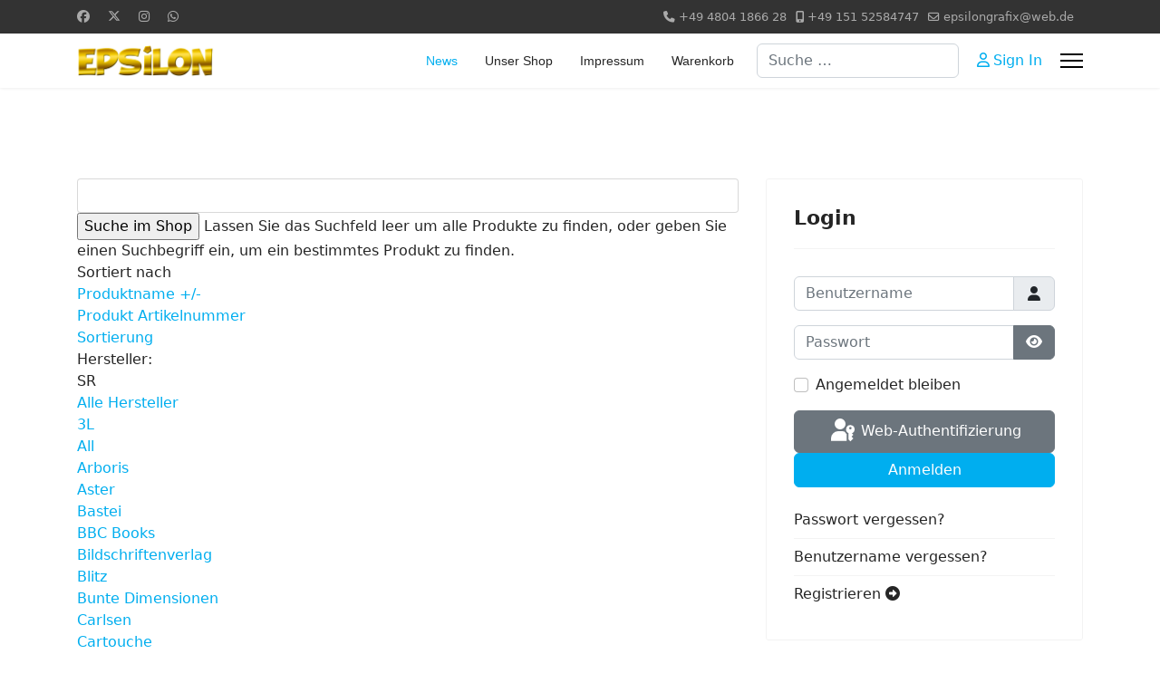

--- FILE ---
content_type: text/html; charset=utf-8
request_url: https://www.epsilongrafix.de/component/virtuemart/?keyword=&Itemid=106&virtuemart_manufacturer_id=2&orderby=product_name
body_size: 13951
content:

<!doctype html>
<html lang="de-de" dir="ltr">
	<head>
		
		<meta name="viewport" content="width=device-width, initial-scale=1, shrink-to-fit=no">
		<meta charset="utf-8">
	<meta name="description" content=". Weiterlesen">
	<meta name="generator" content="Joomla! - Open Source Content Management">
	<title>News SR</title>
	<link href="https://www.epsilongrafix.de/index.php/component/virtuemart/manufacturer/sr?Itemid=101" rel="canonical">
	<link href="/images/favicon/favicon-16x16.png" rel="icon" type="image/vnd.microsoft.icon">
	<link href="https://www.epsilongrafix.de/index.php/component/finder/search?format=opensearch&amp;Itemid=101" rel="search" title="OpenSearch Epsilongrafix" type="application/opensearchdescription+xml">
<link href="/media/vendor/chosen/css/chosen.css?1.8.7" rel="stylesheet">
	<link href="/media/vendor/awesomplete/css/awesomplete.css?1.1.7" rel="stylesheet">
	<link href="/media/plg_system_webauthn/css/button.min.css?853772" rel="stylesheet">
	<link href="/media/vendor/joomla-custom-elements/css/joomla-alert.min.css?0.4.1" rel="stylesheet">
	<link href="/components/com_virtuemart/assets/css/vm-ltr-common.css?vmver=d8bebcd7" rel="stylesheet">
	<link href="/components/com_virtuemart/assets/css/vm-ltr-site.css?vmver=d8bebcd7" rel="stylesheet">
	<link href="/components/com_virtuemart/assets/css/vm-ltr-reviews.css?vmver=d8bebcd7" rel="stylesheet">
	<link href="/components/com_virtuemart/assets/css/jquery.fancybox-1.3.4.css?vmver=d8bebcd7" rel="stylesheet">
	<link href="/templates/shaper_helixultimate/css/bootstrap.min.css" rel="stylesheet">
	<link href="/plugins/system/helixultimate/assets/css/system-j4.min.css" rel="stylesheet">
	<link href="/media/system/css/joomla-fontawesome.min.css?853772" rel="stylesheet">
	<link href="/templates/shaper_helixultimate/css/template.css" rel="stylesheet">
	<link href="/templates/shaper_helixultimate/css/presets/preset5.css" rel="stylesheet">
	<style>.sp-megamenu-parent > li > a, .sp-megamenu-parent > li > span, .sp-megamenu-parent .sp-dropdown li.sp-menu-item > a{font-family: 'Arial', sans-serif;text-decoration: none;}
</style>
	<style>.menu.nav-pills > li > a, .menu.nav-pills > li > span, .menu.nav-pills .sp-dropdown li.sp-menu-item > a{font-family: 'Arial', sans-serif;text-decoration: none;}
</style>
	<style>.logo-image {height:36px;}.logo-image-phone {height:36px;}</style>
	<style>@media(max-width: 992px) {.logo-image {height: 36px;}.logo-image-phone {height: 36px;}}</style>
	<style>@media(max-width: 576px) {.logo-image {height: 36px;}.logo-image-phone {height: 36px;}}</style>
<script src="/media/vendor/jquery/js/jquery.min.js?3.7.1"></script>
	<script src="/media/legacy/js/jquery-noconflict.min.js?504da4"></script>
	<script src="/media/vendor/chosen/js/chosen.jquery.min.js?1.8.7"></script>
	<script src="/media/legacy/js/joomla-chosen.min.js?853772"></script>
	<script type="application/json" class="joomla-script-options new">{"data":{"breakpoints":{"tablet":991,"mobile":480},"header":{"stickyOffset":"100"}},"joomla.jtext":{"MOD_FINDER_SEARCH_VALUE":"Suche &hellip;","COM_FINDER_SEARCH_FORM_LIST_LABEL":"Search Results","JLIB_JS_AJAX_ERROR_OTHER":"Beim Abrufen von JSON-Daten wurde ein HTTP-Statuscode %s zurückgegeben.","JLIB_JS_AJAX_ERROR_PARSE":"Ein Parsing-Fehler trat bei der Verarbeitung der folgenden JSON-Daten auf:<br \/><code style='color:inherit;white-space:pre-wrap;padding:0;margin:0;border:0;background:inherit;'>%s<\/code>","PLG_SYSTEM_WEBAUTHN_ERR_CANNOT_FIND_USERNAME":"Das Feld für den Benutzernamen wurde im Login-Modul nicht gefunden. Die passwortlose Authentifizierung funktioniert auf dieser Website nicht, bitte ein anderes Login-Modul verwenden.","PLG_SYSTEM_WEBAUTHN_ERR_EMPTY_USERNAME":"Bitte nur den Benutzernamen (aber NICHT das Passwort) eingeben, bevor die Anmeldeschaltfläche für die Web-Authentifizierung ausgewählt wird.","PLG_SYSTEM_WEBAUTHN_ERR_INVALID_USERNAME":"Der angegebene Benutzername entspricht nicht einem Benutzerkonto, das eine passwortlose Anmeldung auf dieser Website ermöglicht hat.","JSHOWPASSWORD":"Passwort anzeigen","JHIDEPASSWORD":"Passwort ausblenden","ERROR":"Fehler","MESSAGE":"Nachricht","NOTICE":"Hinweis","WARNING":"Warnung","JCLOSE":"Schließen","JOK":"OK","JOPEN":"Öffnen"},"finder-search":{"url":"\/index.php\/component\/finder\/?task=suggestions.suggest&format=json&tmpl=component&Itemid=101"},"system.paths":{"root":"","rootFull":"https:\/\/www.epsilongrafix.de\/","base":"","baseFull":"https:\/\/www.epsilongrafix.de\/"},"csrf.token":"48b8bab89a99873e470a0e66bf74b75e","system.keepalive":{"interval":840000,"uri":"\/index.php\/component\/ajax\/?format=json"}}</script>
	<script src="/media/system/js/core.min.js?a3d8f8"></script>
	<script src="/media/vendor/bootstrap/js/alert.min.js?5.3.8" type="module"></script>
	<script src="/media/vendor/bootstrap/js/button.min.js?5.3.8" type="module"></script>
	<script src="/media/vendor/bootstrap/js/carousel.min.js?5.3.8" type="module"></script>
	<script src="/media/vendor/bootstrap/js/collapse.min.js?5.3.8" type="module"></script>
	<script src="/media/vendor/bootstrap/js/dropdown.min.js?5.3.8" type="module"></script>
	<script src="/media/vendor/bootstrap/js/modal.min.js?5.3.8" type="module"></script>
	<script src="/media/vendor/bootstrap/js/offcanvas.min.js?5.3.8" type="module"></script>
	<script src="/media/vendor/bootstrap/js/popover.min.js?5.3.8" type="module"></script>
	<script src="/media/vendor/bootstrap/js/scrollspy.min.js?5.3.8" type="module"></script>
	<script src="/media/vendor/bootstrap/js/tab.min.js?5.3.8" type="module"></script>
	<script src="/media/vendor/bootstrap/js/toast.min.js?5.3.8" type="module"></script>
	<script src="/media/system/js/showon.min.js?e51227" type="module"></script>
	<script src="/media/vendor/awesomplete/js/awesomplete.min.js?1.1.7" defer></script>
	<script src="/media/com_finder/js/finder.min.js?755761" type="module"></script>
	<script src="/media/mod_menu/js/menu.min.js?853772" type="module"></script>
	<script src="/media/system/js/keepalive.min.js?08e025" type="module"></script>
	<script src="/media/system/js/fields/passwordview.min.js?61f142" defer></script>
	<script src="/media/system/js/messages.min.js?9a4811" type="module"></script>
	<script src="/media/plg_system_webauthn/js/login.min.js?853772" defer></script>
	<script src="/components/com_virtuemart/assets/js/jquery-ui.min.js?vmver=1.13.2"></script>
	<script src="/components/com_virtuemart/assets/js/jquery.ui.autocomplete.html.js"></script>
	<script src="/components/com_virtuemart/assets/js/jquery.noconflict.js" async></script>
	<script src="/components/com_virtuemart/assets/js/vmsite.js?vmver=d8bebcd7"></script>
	<script src="/components/com_virtuemart/assets/js/vmprices.js?vmver=d8bebcd7"></script>
	<script src="/components/com_virtuemart/assets/js/fancybox/jquery.fancybox-1.3.4.2.pack.js?vmver=1.3.4.2"></script>
	<script src="/components/com_virtuemart/assets/js/dynupdate.js?vmver=d8bebcd7"></script>
	<script src="/templates/shaper_helixultimate/js/main.js"></script>
	<script src="/modules/mod_virtuemart_cart/assets/js/update_cart.js?vmver=d8bebcd7"></script>
	<script>
		jQuery(document).ready(function (){
			jQuery('.advancedSelect').jchosen({"disable_search_threshold":10,"search_contains":true,"allow_single_deselect":true,"placeholder_text_multiple":"Werte eingeben oder ausw\u00e4hlen","placeholder_text_single":"Wert ausw\u00e4hlen","no_results_text":"Keine passenden Ergebnisse gefunden."});
		});
	</script>
	<script>//<![CDATA[ 
if (typeof Virtuemart === "undefined"){
	var Virtuemart = {};}
var vmSiteurl = 'https://www.epsilongrafix.de/' ;
Virtuemart.vmSiteurl = vmSiteurl;
var vmLang = '&lang=de';
Virtuemart.vmLang = vmLang; 
var vmLangTag = 'de';
Virtuemart.vmLangTag = vmLangTag;
var Itemid = '&Itemid=106';
Virtuemart.addtocart_popup = "1" ; 
var vmCartError = Virtuemart.vmCartError = "Beim Aktualisieren Ihres Warenkorbes ist ein Fehler aufgetreten.";
var usefancy = true; //]]>
</script>
	<script>template="shaper_helixultimate";</script>
			</head>
	<body class="site helix-ultimate hu com_virtuemart com-virtuemart view- layout-default task-none itemid-106 de-de ltr sticky-header layout-fluid offcanvas-init offcanvs-position-right">

		
		
		<div class="body-wrapper">
			<div class="body-innerwrapper">
				
	<div class="sticky-header-placeholder"></div>
<div id="sp-top-bar">
	<div class="container">
		<div class="container-inner">
			<div class="row">
				<div id="sp-top1" class="col-lg-6">
					<div class="sp-column text-center text-lg-start">
													<ul class="social-icons"><li class="social-icon-facebook"><a target="_blank" rel="noopener noreferrer" href="https://www.facebook.com/epsilongrafix?locale=de_DE" aria-label="Facebook"><span class="fab fa-facebook" aria-hidden="true"></span></a></li><li class="social-icon-twitter"><a target="_blank" rel="noopener noreferrer" href="https://twitter.com/EPSiLON_Verlag" aria-label="Twitter"><svg xmlns="http://www.w3.org/2000/svg" viewBox="0 0 512 512" fill="currentColor" style="width: 13.56px;position: relative;top: -1.5px;"><path d="M389.2 48h70.6L305.6 224.2 487 464H345L233.7 318.6 106.5 464H35.8L200.7 275.5 26.8 48H172.4L272.9 180.9 389.2 48zM364.4 421.8h39.1L151.1 88h-42L364.4 421.8z"/></svg></a></li><li class="social-icon-instagram"><a target="_blank" rel="noopener noreferrer" href="https://www.instagram.com/mehrjungmann/" aria-label="Instagram"><span class="fab fa-instagram" aria-hidden="true"></span></a></li><li class="social-icon-whatsapp"><a target="_blank" rel="noopener noreferrer" href="https://wa.me/+49 1515 2584747?text=Hi" aria-label="Whatsapp"><span class="fab fa-whatsapp" aria-hidden="true"></span></a></li></ul>						
												
					</div>
				</div>

				<div id="sp-top2" class="col-lg-6">
					<div class="sp-column text-center text-lg-end">
						
													<ul class="sp-contact-info"><li class="sp-contact-phone"><span class="fas fa-phone" aria-hidden="true"></span> <a href="tel:+494804186628">+49 4804 1866 28</a></li><li class="sp-contact-mobile"><span class="fas fa-mobile-alt" aria-hidden="true"></span> <a href="tel:+4915152584747">+49 151 52584747</a></li><li class="sp-contact-email"><span class="far fa-envelope" aria-hidden="true"></span> <a href="mailto:epsilongrafix@web.de">epsilongrafix@web.de</a></li></ul>												
					</div>
				</div>
			</div>
		</div>
	</div>
</div>

<header id="sp-header">
	<div class="container">
		<div class="container-inner">
			<div class="row">
				<!-- Logo -->
				<div id="sp-logo" class="col-auto">
					<div class="sp-column">
						<div class="logo"><a href="/">
				<img class='logo-image  d-none d-lg-inline-block'
					srcset='https://www.epsilongrafix.de/images/epsilongold.jpg 1x'
					src='https://www.epsilongrafix.de/images/epsilongold.jpg'
					height='36'
					alt='Epsilongrafix'
				/>
				<img class="logo-image-phone d-inline-block d-lg-none" src="https://www.epsilongrafix.de/images/epsilongold.jpg" alt="Epsilongrafix" /></a></div>						
					</div>
				</div>

				<!-- Menu -->
				<div id="sp-menu" class="col-auto flex-auto">
					<div class="sp-column d-flex justify-content-end align-items-center">
						<nav class="sp-megamenu-wrapper d-flex" role="navigation" aria-label="navigation"><ul class="sp-megamenu-parent menu-animation-fade-up d-none d-lg-block"><li class="sp-menu-item current-item active"><a aria-current="page"  href="/index.php"  >News</a></li><li class="sp-menu-item"><a   href="/index.php/unser-shop"  >Unser Shop</a></li><li class="sp-menu-item"><a   href="/index.php/impressum"  >Impressum</a></li><li class="sp-menu-item"><a   href="/index.php/warenkorb"  >Warenkorb</a></li></ul></nav>						

						<!-- Related Modules -->
						<div class="d-none d-lg-flex header-modules align-items-center">
															<div class="sp-module "><div class="sp-module-content">
<form class="mod-finder js-finder-searchform form-search" action="/index.php/component/finder/search?Itemid=101" method="get" role="search">
    <label for="mod-finder-searchword-header" class="visually-hidden finder">Suchen</label><input type="text" name="q" id="mod-finder-searchword-header" class="js-finder-search-query form-control" value="" placeholder="Suche &hellip;">
            <input type="hidden" name="Itemid" value="101"></form>
</div></div>							
															<div class="sp-module">
<a class="sp-sign-in" href="/index.php/component/users/login?Itemid=101" ><span class="far fa-user me-1" aria-hidden="true"></span><span class="signin-text d-none d-lg-inline-block">Sign In</span></a>
</div>													</div>

						<!-- if offcanvas position right -->
													<a id="offcanvas-toggler"  aria-label="Menu" title="Menu"  class="mega_offcanvas offcanvas-toggler-secondary offcanvas-toggler-right d-flex align-items-center" href="#">
							<div class="burger-icon"><span></span><span></span><span></span></div>
							</a>
											</div>
				</div>
			</div>
		</div>
	</div>
</header>
				<main id="sp-main">
					
<section id="sp-section-1" >

				
	
<div class="row">
	<div id="sp-title" class="col-lg-12 "><div class="sp-column "></div></div></div>
				
	</section>

<section id="sp-main-body" >

										<div class="container">
					<div class="container-inner">
						
	
<div class="row">
	
<div id="sp-component" class="col-lg-8 ">
	<div class="sp-column ">
		<div id="system-message-container" aria-live="polite"></div>


		
		 <div class="category-view"> <div class="category_description">
	</div>
<div class="browse-view">

	<!--BEGIN Search Box -->
	<div class="virtuemart_search">
		<form action="/index.php/unser-shop" method="get">
			
						<div class="vm-search-custom-search-input">
				<input name="keyword" class="inputbox" type="text" size="40" value=""/>
				<input type="submit" value="Suche im Shop" class="button" onclick="this.form.keyword.focus();"/>
								<span class="vm-search-descr"> Lassen Sie das Suchfeld leer um alle Produkte zu finden, oder geben Sie einen Suchbegriff ein, um ein bestimmtes Produkt zu finden.</span>
			</div>

			<!-- input type="hidden" name="showsearch" value="true"/ -->
			<input type="hidden" name="view" value="category"/>
			<input type="hidden" name="option" value="com_virtuemart"/>
			<input type="hidden" name="virtuemart_category_id" value="0"/>
			<input type="hidden" name="Itemid" value="101"/>
		</form>
	</div>
	<!-- End Search Box -->

<div class="orderby-displaynumber">
	<div class="floatleft vm-order-list">
		<div class="orderlistcontainer"><div class="title">Sortiert nach</div><div class="activeOrder"><a title=" +/-" href="/index.php/component/virtuemart/manufacturer/sr/by,product_name/dirDesc?Itemid=106">Produktname  +/-</a></div><div class="orderlist"><div><a title="Produkt Artikelnummer" href="/index.php/component/virtuemart/manufacturer/sr/by,product_sku?Itemid=106">Produkt Artikelnummer</a></div><div><a title="Sortierung" href="/index.php/component/virtuemart/manufacturer/sr/by,ordering?Itemid=106">Sortierung</a></div></div></div>		 <div class="orderlistcontainer"><div class="title">Hersteller: </div><div class="activeOrder">SR</div><div class="orderlist"><div><a title="" href="/index.php/unser-shop?orderby=product_name">Alle Hersteller</a></div><div><a title="3L" href="/index.php/component/virtuemart/manufacturer/3l/by,product_name?Itemid=106">3L</a></div><div><a title="All" href="/index.php/component/virtuemart/manufacturer/all/by,product_name?Itemid=106">All</a></div><div><a title="Arboris" href="/index.php/component/virtuemart/manufacturer/arboris/by,product_name?Itemid=106">Arboris</a></div><div><a title="Aster" href="/index.php/component/virtuemart/manufacturer/aster/by,product_name?Itemid=106">Aster</a></div><div><a title="Bastei" href="/index.php/component/virtuemart/manufacturer/bastei/by,product_name?Itemid=106">Bastei</a></div><div><a title="BBC Books" href="/index.php/component/virtuemart/manufacturer/bbc-books/by,product_name?Itemid=106">BBC Books</a></div><div><a title="Bildschriftenverlag" href="/index.php/component/virtuemart/manufacturer/bildschriftenverlag/by,product_name?Itemid=106">Bildschriftenverlag</a></div><div><a title="Blitz" href="/index.php/component/virtuemart/manufacturer/blitz/by,product_name?Itemid=106">Blitz</a></div><div><a title="Bunte Dimensionen" href="/index.php/component/virtuemart/manufacturer/bunte-dimensionen/by,product_name?Itemid=106">Bunte Dimensionen</a></div><div><a title="Carlsen" href="/index.php/component/virtuemart/manufacturer/carlsen/by,product_name?Itemid=106">Carlsen</a></div><div><a title="Cartouche" href="/index.php/component/virtuemart/manufacturer/cartouche/by,product_name?Itemid=106">Cartouche</a></div><div><a title="Casterman" href="/index.php/component/virtuemart/manufacturer/casterman/by,product_name?Itemid=106">Casterman</a></div><div><a title="CCH" href="/index.php/component/virtuemart/manufacturer/cch/by,product_name?Itemid=106">CCH</a></div><div><a title="Collins & Brown" href="/index.php/component/virtuemart/manufacturer/collins-brown/by,product_name?Itemid=106">Collins & Brown</a></div><div><a title="Comicplus" href="/index.php/component/virtuemart/manufacturer/comicplus/by,product_name?Itemid=106">Comicplus</a></div><div><a title="Condor" href="/index.php/component/virtuemart/manufacturer/condor/by,product_name?Itemid=106">Condor</a></div><div><a title="Desperado" href="/index.php/component/virtuemart/manufacturer/desperado/by,product_name?Itemid=106">Desperado</a></div><div><a title="Donning" href="/index.php/component/virtuemart/manufacturer/donning/by,product_name?Itemid=106">Donning</a></div><div><a title="Ehapa" href="/index.php/component/virtuemart/manufacturer/ehapa/by,product_name?Itemid=106">Ehapa</a></div><div><a title="EPSiLON" href="/index.php/component/virtuemart/manufacturer/epsilongrafix-verlag/by,product_name?Itemid=106">EPSiLON</a></div><div><a title="ERS" href="/index.php/component/virtuemart/manufacturer/ers/by,product_name?Itemid=106">ERS</a></div><div><a title="Ewald" href="/index.php/component/virtuemart/manufacturer/ewald/by,product_name?Itemid=106">Ewald</a></div><div><a title="Finix" href="/index.php/component/virtuemart/manufacturer/finix/by,product_name?Itemid=106">Finix</a></div><div><a title="Foundry" href="/index.php/component/virtuemart/manufacturer/foundry/by,product_name?Itemid=106">Foundry</a></div><div><a title="Graton" href="/index.php/component/virtuemart/manufacturer/graton/by,product_name?Itemid=106">Graton</a></div><div><a title="Heavy Metal " href="/index.php/component/virtuemart/manufacturer/heavy-metal/by,product_name?Itemid=106">Heavy Metal </a></div><div><a title="Heider" href="/index.php/component/virtuemart/manufacturer/heider/by,product_name?Itemid=106">Heider</a></div><div><a title="ilovecomics" href="/index.php/component/virtuemart/manufacturer/ilovecomics/by,product_name?Itemid=106">ilovecomics</a></div><div><a title="Intercontinental Book Productions" href="/index.php/component/virtuemart/manufacturer/intercontinental-book-productions/by,product_name?Itemid=106">Intercontinental Book Productions</a></div><div><a title="Interpart" href="/index.php/component/virtuemart/manufacturer/interpart/by,product_name?Itemid=106">Interpart</a></div><div><a title="JAL" href="/index.php/component/virtuemart/manufacturer/jal/by,product_name?Itemid=106">JAL</a></div><div><a title="JNK" href="/index.php/component/virtuemart/manufacturer/jnk/by,product_name?Itemid=106">JNK</a></div><div><a title="Koralle" href="/index.php/component/virtuemart/manufacturer/koralle/by,product_name?Itemid=106">Koralle</a></div><div><a title="Krägermann" href="/index.php/component/virtuemart/manufacturer/krägermann/by,product_name?Itemid=106">Krägermann</a></div><div><a title="Kult Comics" href="/index.php/component/virtuemart/manufacturer/kult-comics/by,product_name?Itemid=106">Kult Comics</a></div><div><a title="Kult Editionen" href="/index.php/component/virtuemart/manufacturer/kult-editionen/by,product_name?Itemid=106">Kult Editionen</a></div><div><a title="Mohlberg" href="/index.php/component/virtuemart/manufacturer/mohlberg/by,product_name?Itemid=106">Mohlberg</a></div><div><a title="Mutual" href="/index.php/component/virtuemart/manufacturer/mutual/by,product_name?Itemid=106">Mutual</a></div><div><a title="Oberon" href="/index.php/component/virtuemart/manufacturer/oberon/by,product_name?Itemid=106">Oberon</a></div><div><a title="Panini" href="/index.php/component/virtuemart/manufacturer/panini/by,product_name?Itemid=106">Panini</a></div><div><a title="Paper Tiger" href="/index.php/component/virtuemart/manufacturer/paper-tiger/by,product_name?Itemid=106">Paper Tiger</a></div><div><a title="riedel" href="/index.php/component/virtuemart/manufacturer/riedel/by,product_name?Itemid=106">riedel</a></div><div><a title="Salleck" href="/index.php/component/virtuemart/manufacturer/salleck/by,product_name?Itemid=106">Salleck</a></div><div><a title="Seven Island" href="/index.php/component/virtuemart/manufacturer/seven-island/by,product_name?Itemid=106">Seven Island</a></div><div><a title="Splitter" href="/index.php/component/virtuemart/manufacturer/splitter/by,product_name?Itemid=106">Splitter</a></div><div><a title="SQP" href="/index.php/component/virtuemart/manufacturer/sqp/by,product_name?Itemid=106">SQP</a></div><div><a title="Taco" href="/index.php/component/virtuemart/manufacturer/taco/by,product_name?Itemid=106">Taco</a></div><div><a title="Thunder's Mouth Press" href="/index.php/component/virtuemart/manufacturer/thunders-mouth-press/by,product_name?Itemid=106">Thunder's Mouth Press</a></div><div><a title="TSR" href="/index.php/component/virtuemart/manufacturer/tsr/by,product_name?Itemid=106">TSR</a></div><div><a title="Underwood" href="/index.php/component/virtuemart/manufacturer/underwood/by,product_name?Itemid=106">Underwood</a></div><div><a title="Vanguard" href="/index.php/component/virtuemart/manufacturer/vanguard/by,product_name?Itemid=106">Vanguard</a></div><div><a title="Verotik" href="/index.php/component/virtuemart/manufacturer/verotik/by,product_name?Itemid=106">Verotik</a></div><div><a title="Warner Bros" href="/index.php/component/virtuemart/manufacturer/warner-bros/by,product_name?Itemid=106">Warner Bros</a></div><div><a title="Wick" href="/index.php/component/virtuemart/manufacturer/wick/by,product_name?Itemid=106">Wick</a></div><div><a title="Wildfeuer" href="/index.php/component/virtuemart/manufacturer/wildfeuer/by,product_name?Itemid=106">Wildfeuer</a></div><div><a title="XXL Speed" href="/index.php/component/virtuemart/manufacturer/xxl-speed/by,product_name?Itemid=106">XXL Speed</a></div><div><a title="ZACK Edition" href="/index.php/component/virtuemart/manufacturer/zack-edition/by,product_name?Itemid=106">ZACK Edition</a></div></div></div><div class="clear"></div>	</div>
	<div class="vm-pagination vm-pagination-top">
				<span class="vm-page-counter"></span>
	</div>
	<div class="floatright display-number">
Ergebnisse 1 – 8 von 8<br/><select id="limit" name="limit" class="inputbox" size="1" onchange="window.top.location.href=this.options[this.selectedIndex].value" ><option value="/index.php?virtuemart_manufacturer_id=2&keyword=&orderby=product_name&Itemid=106&limit=15&start=0"  >15</option><option value="/index.php?virtuemart_manufacturer_id=2&keyword=&orderby=product_name&Itemid=106&limit=24" selected="selected" >24</option><option value="/index.php?virtuemart_manufacturer_id=2&keyword=&orderby=product_name&Itemid=106&limit=30&start=0"  >30</option><option value="/index.php?virtuemart_manufacturer_id=2&keyword=&orderby=product_name&Itemid=106&limit=60&start=0"  >60</option><option value="/index.php?virtuemart_manufacturer_id=2&keyword=&orderby=product_name&Itemid=106&limit=150&start=0"  >150</option></select></div>

	<div class="clear"></div>
</div> <!-- end of orderby-displaynumber -->

<h1>SR</h1>

		<div class="products-view">
	  <h4>Produkte</h4>
				<div class="row">
			<div class="product vm-col vm-col-3 vertical-separator">
		<div class="spacer product-container" data-vm="product-container">
			<div class="vm-product-media-container">

					<a title="Lieblingssünden 2. Männerjagd!" href="/index.php/unser-shop/lieblingssünden/lieblingssünden-2-detail">
						<img  class="browseProductImage"  width="69"  height="90"  loading="lazy"  src="/images/virtuemart/product/resized/LS02_C_DESR_0x90.jpg"  alt="LS02_C_DESR"  />					</a>
							</div>

			<div class="vm-product-rating-container">
						<div class="ratingbox dummy" title="Noch nicht bewertet" >

		</div>
						<span class="vmicon vm2-normalstock" title="Wir haben noch reichlich Exemplare auf Lager"></span>
							</div>


				<div class="vm-product-descr-container-1">
					<h2><a href="/index.php/unser-shop/lieblingssünden/lieblingssünden-2-detail" >Lieblingssünden 2. Männerjagd!</a></h2>
										<p class="product_s_desc">
						Arthur de Pins entlarvt unser aller Lieblingssünden und die ...											</p>
							</div>


						<div class="vm3pr-2"> <div class="product-price" id="productPrice52" data-vm="product-prices">
	<div class="PricesalesPriceWithDiscount vm-nodisplay"><span class="vm-price-desc">Verkaufspreis inkl. Preisnachlass: </span><span class="PricesalesPriceWithDiscount"></span></div><div class="PricesalesPrice vm-display vm-price-value"><span class="vm-price-desc">Brutto-Verkaufspreis: </span><span class="PricesalesPrice">15,00 €</span></div></div>				<div class="clear"></div>
			</div>
						<div class="vm3pr-0"> 	<div class="addtocart-area">
		<form method="post" class="product js-recalculate" action="/index.php/unser-shop" autocomplete="off" >
			<div class="vm-customfields-wrap">
							</div>			
				  <div class="addtocart-bar">
	            <!-- <label for="quantity52" class="quantity_box">Menge: </label> -->
            <span class="quantity-box">
				<input type="text" class="quantity-input js-recalculate" name="quantity[]"
                       data-errStr="Sie können dieses Produkt nur in Vielfachen von %1$s Stück kaufen!"
                       value="1" data-init="1" data-step="1"  />
			</span>
							<span class="quantity-controls js-recalculate">
					<input type="button" class="quantity-controls quantity-plus"/>
					<input type="button" class="quantity-controls quantity-minus"/>
				</span>
			<span class="addtocart-button">
				<input type="submit" name="addtocart" class="addtocart-button" value="In den Warenkorb" title="In den Warenkorb" />                </span>             <input type="hidden" name="virtuemart_product_id[]" value="52"/>
			<noscript><input type="hidden" name="task" value="add"/></noscript> 
    </div>			<input type="hidden" name="option" value="com_virtuemart"/>
			<input type="hidden" name="view" value="cart"/>

			<input type="hidden" name="pname" value="Lieblingssünden 2. Männerjagd!"/>
			<input type="hidden" name="pid" value="52"/>
			<input type="hidden" name="Itemid" value="106"/>		</form>

	</div>

			</div>

			<div class="vm-details-button">
				<a href="/index.php/unser-shop/lieblingssünden/lieblingssünden-2-detail" title="Lieblingssünden 2. Männerjagd!" class="product-details">Details</a>			</div>
				</div>
	</div>

		<div class="product vm-col vm-col-3 vertical-separator">
		<div class="spacer product-container" data-vm="product-container">
			<div class="vm-product-media-container">

					<a title="Lucien Gesamtausgabe 1" href="/index.php/unser-shop/lucien/lucien-ga-1-detail">
						<img  class="browseProductImage"  width="66"  height="90"  loading="lazy"  src="/images/virtuemart/product/resized/LucienGA1_CV_0x90.jpg"  alt="LucienGA1_CV"  />					</a>
							</div>

			<div class="vm-product-rating-container">
						<div class="ratingbox dummy" title="Noch nicht bewertet" >

		</div>
						<span class="vmicon vm2-lowstock" title="Wir haben nur noch wenige Exemplare auf Lager"></span>
							</div>


				<div class="vm-product-descr-container-1">
					<h2><a href="/index.php/unser-shop/lucien/lucien-ga-1-detail" >Lucien Gesamtausgabe 1</a></h2>
										<p class="product_s_desc">
						Diese Gesamtausgabe enthält die ersten 4 Bände von ...											</p>
							</div>


						<div class="vm3pr-2"> <div class="product-price" id="productPrice488" data-vm="product-prices">
	<div class="PricesalesPriceWithDiscount vm-nodisplay"><span class="vm-price-desc">Verkaufspreis inkl. Preisnachlass: </span><span class="PricesalesPriceWithDiscount"></span></div><div class="PricesalesPrice vm-display vm-price-value"><span class="vm-price-desc">Brutto-Verkaufspreis: </span><span class="PricesalesPrice">40,00 €</span></div></div>				<div class="clear"></div>
			</div>
						<div class="vm3pr-0"> 	<div class="addtocart-area">
		<form method="post" class="product js-recalculate" action="/index.php/unser-shop" autocomplete="off" >
			<div class="vm-customfields-wrap">
							</div>			
				  <div class="addtocart-bar">
	            <!-- <label for="quantity488" class="quantity_box">Menge: </label> -->
            <span class="quantity-box">
				<input type="text" class="quantity-input js-recalculate" name="quantity[]"
                       data-errStr="Sie können dieses Produkt nur in Vielfachen von %1$s Stück kaufen!"
                       value="1" data-init="1" data-step="1"  />
			</span>
							<span class="quantity-controls js-recalculate">
					<input type="button" class="quantity-controls quantity-plus"/>
					<input type="button" class="quantity-controls quantity-minus"/>
				</span>
			<span class="addtocart-button">
				<input type="submit" name="addtocart" class="addtocart-button" value="In den Warenkorb" title="In den Warenkorb" />                </span>             <input type="hidden" name="virtuemart_product_id[]" value="488"/>
			<noscript><input type="hidden" name="task" value="add"/></noscript> 
    </div>			<input type="hidden" name="option" value="com_virtuemart"/>
			<input type="hidden" name="view" value="cart"/>

			<input type="hidden" name="pname" value="Lucien Gesamtausgabe 1"/>
			<input type="hidden" name="pid" value="488"/>
			<input type="hidden" name="Itemid" value="106"/>		</form>

	</div>

			</div>

			<div class="vm-details-button">
				<a href="/index.php/unser-shop/lucien/lucien-ga-1-detail" title="Lucien Gesamtausgabe 1" class="product-details">Details</a>			</div>
				</div>
	</div>

		<div class="product vm-col vm-col-3 ">
		<div class="spacer product-container" data-vm="product-container">
			<div class="vm-product-media-container">

					<a title="Lucien Gesamtausgabe 2" href="/index.php/unser-shop/lucien/lucien-ga-2-detail">
						<img  class="browseProductImage"  width="67"  height="90"  loading="lazy"  src="/images/virtuemart/product/resized/LucienGA2_CV3_0x90.jpg"  alt="LucienGA2_CV3"  />					</a>
							</div>

			<div class="vm-product-rating-container">
						<div class="ratingbox dummy" title="Noch nicht bewertet" >

		</div>
						<span class="vmicon vm2-lowstock" title="Wir haben nur noch wenige Exemplare auf Lager"></span>
							</div>


				<div class="vm-product-descr-container-1">
					<h2><a href="/index.php/unser-shop/lucien/lucien-ga-2-detail" >Lucien Gesamtausgabe 2</a></h2>
										<p class="product_s_desc">
						Lucien ist verliebt und besucht die Staaten... aber wie ...											</p>
							</div>


						<div class="vm3pr-2"> <div class="product-price" id="productPrice489" data-vm="product-prices">
	<div class="PricesalesPriceWithDiscount vm-nodisplay"><span class="vm-price-desc">Verkaufspreis inkl. Preisnachlass: </span><span class="PricesalesPriceWithDiscount"></span></div><div class="PricesalesPrice vm-display vm-price-value"><span class="vm-price-desc">Brutto-Verkaufspreis: </span><span class="PricesalesPrice">40,00 €</span></div></div>				<div class="clear"></div>
			</div>
						<div class="vm3pr-0"> 	<div class="addtocart-area">
		<form method="post" class="product js-recalculate" action="/index.php/unser-shop" autocomplete="off" >
			<div class="vm-customfields-wrap">
							</div>			
				  <div class="addtocart-bar">
	            <!-- <label for="quantity489" class="quantity_box">Menge: </label> -->
            <span class="quantity-box">
				<input type="text" class="quantity-input js-recalculate" name="quantity[]"
                       data-errStr="Sie können dieses Produkt nur in Vielfachen von %1$s Stück kaufen!"
                       value="1" data-init="1" data-step="1"  />
			</span>
							<span class="quantity-controls js-recalculate">
					<input type="button" class="quantity-controls quantity-plus"/>
					<input type="button" class="quantity-controls quantity-minus"/>
				</span>
			<span class="addtocart-button">
				<input type="submit" name="addtocart" class="addtocart-button" value="In den Warenkorb" title="In den Warenkorb" />                </span>             <input type="hidden" name="virtuemart_product_id[]" value="489"/>
			<noscript><input type="hidden" name="task" value="add"/></noscript> 
    </div>			<input type="hidden" name="option" value="com_virtuemart"/>
			<input type="hidden" name="view" value="cart"/>

			<input type="hidden" name="pname" value="Lucien Gesamtausgabe 2"/>
			<input type="hidden" name="pid" value="489"/>
			<input type="hidden" name="Itemid" value="106"/>		</form>

	</div>

			</div>

			<div class="vm-details-button">
				<a href="/index.php/unser-shop/lucien/lucien-ga-2-detail" title="Lucien Gesamtausgabe 2" class="product-details">Details</a>			</div>
				</div>
	</div>

	    <div class="clear"></div>
  </div>
      	<div class="horizontal-separator"></div>
			<div class="row">
			<div class="product vm-col vm-col-3 vertical-separator">
		<div class="spacer product-container" data-vm="product-container">
			<div class="vm-product-media-container">

					<a title="Lucien Gesamtausgabe 3" href="/index.php/unser-shop/lucien/lucien-ga-3-detail">
						<img  class="browseProductImage"  width="67"  height="90"  loading="lazy"  src="/images/virtuemart/product/resized/Lucien_GA3_cover-_0x90.jpg"  alt="Lucien_GA3_cover-"  />					</a>
							</div>

			<div class="vm-product-rating-container">
						<div class="ratingbox dummy" title="Noch nicht bewertet" >

		</div>
						<span class="vmicon vm2-nostock" title="Entschuldigung, wir haben derzeit keine Exemplare dieses Artikels auf Lager"></span>
							</div>


				<div class="vm-product-descr-container-1">
					<h2><a href="/index.php/unser-shop/lucien/lucien-ga-3-detail" >Lucien Gesamtausgabe 3</a></h2>
										<p class="product_s_desc">
						Lucien kehrt zurück und ist jetzt fünfzig Jahre alt, aber ...											</p>
							</div>


						<div class="vm3pr-2"> <div class="product-price" id="productPrice534" data-vm="product-prices">
	<div class="PricesalesPriceWithDiscount vm-nodisplay"><span class="vm-price-desc">Verkaufspreis inkl. Preisnachlass: </span><span class="PricesalesPriceWithDiscount"></span></div><div class="PricesalesPrice vm-display vm-price-value"><span class="vm-price-desc">Brutto-Verkaufspreis: </span><span class="PricesalesPrice">40,00 €</span></div></div>				<div class="clear"></div>
			</div>
						<div class="vm3pr-0"> 	<div class="addtocart-area">
		<form method="post" class="product js-recalculate" action="/index.php/unser-shop" autocomplete="off" >
			<div class="vm-customfields-wrap">
							</div>			
				  <div class="addtocart-bar">
	            <!-- <label for="quantity534" class="quantity_box">Menge: </label> -->
            <span class="quantity-box">
				<input type="text" class="quantity-input js-recalculate" name="quantity[]"
                       data-errStr="Sie können dieses Produkt nur in Vielfachen von %1$s Stück kaufen!"
                       value="1" data-init="1" data-step="1"  />
			</span>
							<span class="quantity-controls js-recalculate">
					<input type="button" class="quantity-controls quantity-plus"/>
					<input type="button" class="quantity-controls quantity-minus"/>
				</span>
			<span class="addtocart-button">
				<input type="submit" name="addtocart" class="addtocart-button" value="In den Warenkorb" title="In den Warenkorb" />                </span>             <input type="hidden" name="virtuemart_product_id[]" value="534"/>
			<noscript><input type="hidden" name="task" value="add"/></noscript> 
    </div>			<input type="hidden" name="option" value="com_virtuemart"/>
			<input type="hidden" name="view" value="cart"/>

			<input type="hidden" name="pname" value="Lucien Gesamtausgabe 3"/>
			<input type="hidden" name="pid" value="534"/>
			<input type="hidden" name="Itemid" value="106"/>		</form>

	</div>

			</div>

			<div class="vm-details-button">
				<a href="/index.php/unser-shop/lucien/lucien-ga-3-detail" title="Lucien Gesamtausgabe 3" class="product-details">Details</a>			</div>
				</div>
	</div>

		<div class="product vm-col vm-col-3 vertical-separator">
		<div class="spacer product-container" data-vm="product-container">
			<div class="vm-product-media-container">

					<a title="Pittje Pit Gesamtausgabe 1. Piraten in Sicht" href="/index.php/unser-shop/pittje-pit/pittje-pit-ga-1-detail">
						<img  class="browseProductImage"  width="65"  height="90"  loading="lazy"  src="/images/virtuemart/product/resized/Cover Pittje GA1-_0x90.jpg"  alt="Cover Pittje GA1-"  />					</a>
							</div>

			<div class="vm-product-rating-container">
						<div class="ratingbox dummy" title="Noch nicht bewertet" >

		</div>
						<span class="vmicon vm2-lowstock" title="Wir haben nur noch wenige Exemplare auf Lager"></span>
							</div>


				<div class="vm-product-descr-container-1">
					<h2><a href="/index.php/unser-shop/pittje-pit/pittje-pit-ga-1-detail" >Pittje Pit Gesamtausgabe 1. Piraten in Sicht</a></h2>
										<p class="product_s_desc">
						In dieser Gesamtausgabe erscheinen nun endlich alle ...											</p>
							</div>


						<div class="vm3pr-2"> <div class="product-price" id="productPrice65" data-vm="product-prices">
	<div class="PricesalesPriceWithDiscount vm-nodisplay"><span class="vm-price-desc">Verkaufspreis inkl. Preisnachlass: </span><span class="PricesalesPriceWithDiscount"></span></div><div class="PricesalesPrice vm-display vm-price-value"><span class="vm-price-desc">Brutto-Verkaufspreis: </span><span class="PricesalesPrice">40,00 €</span></div></div>				<div class="clear"></div>
			</div>
						<div class="vm3pr-0"> 	<div class="addtocart-area">
		<form method="post" class="product js-recalculate" action="/index.php/unser-shop" autocomplete="off" >
			<div class="vm-customfields-wrap">
							</div>			
				  <div class="addtocart-bar">
	            <!-- <label for="quantity65" class="quantity_box">Menge: </label> -->
            <span class="quantity-box">
				<input type="text" class="quantity-input js-recalculate" name="quantity[]"
                       data-errStr="Sie können dieses Produkt nur in Vielfachen von %1$s Stück kaufen!"
                       value="1" data-init="1" data-step="1"  />
			</span>
							<span class="quantity-controls js-recalculate">
					<input type="button" class="quantity-controls quantity-plus"/>
					<input type="button" class="quantity-controls quantity-minus"/>
				</span>
			<span class="addtocart-button">
				<input type="submit" name="addtocart" class="addtocart-button" value="In den Warenkorb" title="In den Warenkorb" />                </span>             <input type="hidden" name="virtuemart_product_id[]" value="65"/>
			<noscript><input type="hidden" name="task" value="add"/></noscript> 
    </div>			<input type="hidden" name="option" value="com_virtuemart"/>
			<input type="hidden" name="view" value="cart"/>

			<input type="hidden" name="pname" value="Pittje Pit Gesamtausgabe 1. Piraten in Sicht"/>
			<input type="hidden" name="pid" value="65"/>
			<input type="hidden" name="Itemid" value="106"/>		</form>

	</div>

			</div>

			<div class="vm-details-button">
				<a href="/index.php/unser-shop/pittje-pit/pittje-pit-ga-1-detail" title="Pittje Pit Gesamtausgabe 1. Piraten in Sicht" class="product-details">Details</a>			</div>
				</div>
	</div>

		<div class="product vm-col vm-col-3 ">
		<div class="spacer product-container" data-vm="product-container">
			<div class="vm-product-media-container">

					<a title="Pittje Pit Gesamtausgabe 2. Mumien und Monster" href="/index.php/unser-shop/pittje-pit/pittje-pit-ga-2-detail">
						<img  class="browseProductImage"  width="65"  height="90"  loading="lazy"  src="/images/virtuemart/product/resized/Cover Pittje GA 2-5_0x90.jpg"  alt="Cover Pittje GA 2-5"  />					</a>
							</div>

			<div class="vm-product-rating-container">
						<div class="ratingbox dummy" title="Noch nicht bewertet" >

		</div>
						<span class="vmicon vm2-lowstock" title="Wir haben nur noch wenige Exemplare auf Lager"></span>
							</div>


				<div class="vm-product-descr-container-1">
					<h2><a href="/index.php/unser-shop/pittje-pit/pittje-pit-ga-2-detail" >Pittje Pit Gesamtausgabe 2. Mumien und Monster</a></h2>
										<p class="product_s_desc">
						Dieser zweite Band enthält drei lange Geschichten, die in ...											</p>
							</div>


						<div class="vm3pr-2"> <div class="product-price" id="productPrice98" data-vm="product-prices">
	<div class="PricesalesPriceWithDiscount vm-nodisplay"><span class="vm-price-desc">Verkaufspreis inkl. Preisnachlass: </span><span class="PricesalesPriceWithDiscount"></span></div><div class="PricesalesPrice vm-display vm-price-value"><span class="vm-price-desc">Brutto-Verkaufspreis: </span><span class="PricesalesPrice">40,00 €</span></div></div>				<div class="clear"></div>
			</div>
						<div class="vm3pr-0"> 	<div class="addtocart-area">
		<form method="post" class="product js-recalculate" action="/index.php/unser-shop" autocomplete="off" >
			<div class="vm-customfields-wrap">
							</div>			
				  <div class="addtocart-bar">
	            <!-- <label for="quantity98" class="quantity_box">Menge: </label> -->
            <span class="quantity-box">
				<input type="text" class="quantity-input js-recalculate" name="quantity[]"
                       data-errStr="Sie können dieses Produkt nur in Vielfachen von %1$s Stück kaufen!"
                       value="1" data-init="1" data-step="1"  />
			</span>
							<span class="quantity-controls js-recalculate">
					<input type="button" class="quantity-controls quantity-plus"/>
					<input type="button" class="quantity-controls quantity-minus"/>
				</span>
			<span class="addtocart-button">
				<input type="submit" name="addtocart" class="addtocart-button" value="In den Warenkorb" title="In den Warenkorb" />                </span>             <input type="hidden" name="virtuemart_product_id[]" value="98"/>
			<noscript><input type="hidden" name="task" value="add"/></noscript> 
    </div>			<input type="hidden" name="option" value="com_virtuemart"/>
			<input type="hidden" name="view" value="cart"/>

			<input type="hidden" name="pname" value="Pittje Pit Gesamtausgabe 2. Mumien und Monster"/>
			<input type="hidden" name="pid" value="98"/>
			<input type="hidden" name="Itemid" value="106"/>		</form>

	</div>

			</div>

			<div class="vm-details-button">
				<a href="/index.php/unser-shop/pittje-pit/pittje-pit-ga-2-detail" title="Pittje Pit Gesamtausgabe 2. Mumien und Monster" class="product-details">Details</a>			</div>
				</div>
	</div>

	    <div class="clear"></div>
  </div>
      	<div class="horizontal-separator"></div>
			<div class="row">
			<div class="product vm-col vm-col-3 vertical-separator">
		<div class="spacer product-container" data-vm="product-container">
			<div class="vm-product-media-container">

					<a title="Pittje Pit Gesamtausgabe 3. Pfauen und Plagegeister" href="/index.php/unser-shop/pittje-pit/pittje-pit-ga-3-detail">
						<img  class="browseProductImage"  width="65"  height="90"  loading="lazy"  src="/images/virtuemart/product/resized/Cover Pittje Pit GA 3_0x90.jpg"  alt="Cover Pittje Pit GA 3"  />					</a>
							</div>

			<div class="vm-product-rating-container">
						<div class="ratingbox dummy" title="Noch nicht bewertet" >

		</div>
						<span class="vmicon vm2-lowstock" title="Wir haben nur noch wenige Exemplare auf Lager"></span>
							</div>


				<div class="vm-product-descr-container-1">
					<h2><a href="/index.php/unser-shop/pittje-pit/pittje-pit-ga-3-detail" >Pittje Pit Gesamtausgabe 3. Pfauen und Plagegeister</a></h2>
										<p class="product_s_desc">
						In diesem dritten Band sind die letzten drei ...											</p>
							</div>


						<div class="vm3pr-2"> <div class="product-price" id="productPrice395" data-vm="product-prices">
	<div class="PricesalesPriceWithDiscount vm-nodisplay"><span class="vm-price-desc">Verkaufspreis inkl. Preisnachlass: </span><span class="PricesalesPriceWithDiscount"></span></div><div class="PricesalesPrice vm-display vm-price-value"><span class="vm-price-desc">Brutto-Verkaufspreis: </span><span class="PricesalesPrice">40,00 €</span></div></div>				<div class="clear"></div>
			</div>
						<div class="vm3pr-0"> 	<div class="addtocart-area">
		<form method="post" class="product js-recalculate" action="/index.php/unser-shop" autocomplete="off" >
			<div class="vm-customfields-wrap">
							</div>			
				  <div class="addtocart-bar">
	            <!-- <label for="quantity395" class="quantity_box">Menge: </label> -->
            <span class="quantity-box">
				<input type="text" class="quantity-input js-recalculate" name="quantity[]"
                       data-errStr="Sie können dieses Produkt nur in Vielfachen von %1$s Stück kaufen!"
                       value="1" data-init="1" data-step="1"  />
			</span>
							<span class="quantity-controls js-recalculate">
					<input type="button" class="quantity-controls quantity-plus"/>
					<input type="button" class="quantity-controls quantity-minus"/>
				</span>
			<span class="addtocart-button">
				<input type="submit" name="addtocart" class="addtocart-button" value="In den Warenkorb" title="In den Warenkorb" />                </span>             <input type="hidden" name="virtuemart_product_id[]" value="395"/>
			<noscript><input type="hidden" name="task" value="add"/></noscript> 
    </div>			<input type="hidden" name="option" value="com_virtuemart"/>
			<input type="hidden" name="view" value="cart"/>

			<input type="hidden" name="pname" value="Pittje Pit Gesamtausgabe 3. Pfauen und Plagegeister"/>
			<input type="hidden" name="pid" value="395"/>
			<input type="hidden" name="Itemid" value="106"/>		</form>

	</div>

			</div>

			<div class="vm-details-button">
				<a href="/index.php/unser-shop/pittje-pit/pittje-pit-ga-3-detail" title="Pittje Pit Gesamtausgabe 3. Pfauen und Plagegeister" class="product-details">Details</a>			</div>
				</div>
	</div>

		<div class="product vm-col vm-col-3 vertical-separator">
		<div class="spacer product-container" data-vm="product-container">
			<div class="vm-product-media-container">

					<a title="Sienna 2. Irak" href="/index.php/unser-shop/sienna/sienna-2-detail">
						<img  class="browseProductImage"  width="68"  height="90"  loading="lazy"  src="/images/virtuemart/product/resized/SIENNA2Umschl-_0x90.jpg"  alt="SIENNA2Umschl-"  />					</a>
							</div>

			<div class="vm-product-rating-container">
						<div class="ratingbox dummy" title="Noch nicht bewertet" >

		</div>
						<span class="vmicon vm2-normalstock" title="Wir haben noch reichlich Exemplare auf Lager"></span>
							</div>


				<div class="vm-product-descr-container-1">
					<h2><a href="/index.php/unser-shop/sienna/sienna-2-detail" >Sienna 2. Irak</a></h2>
										<p class="product_s_desc">
						Nachdem sie gemeinsam die mysteriöse Ermordung ihres ...											</p>
							</div>


						<div class="vm3pr-2"> <div class="product-price" id="productPrice4" data-vm="product-prices">
	<div class="PricesalesPriceWithDiscount vm-nodisplay"><span class="vm-price-desc">Verkaufspreis inkl. Preisnachlass: </span><span class="PricesalesPriceWithDiscount"></span></div><div class="PricesalesPrice vm-display vm-price-value"><span class="vm-price-desc">Brutto-Verkaufspreis: </span><span class="PricesalesPrice">25,00 €</span></div></div>				<div class="clear"></div>
			</div>
						<div class="vm3pr-0"> 	<div class="addtocart-area">
		<form method="post" class="product js-recalculate" action="/index.php/unser-shop" autocomplete="off" >
			<div class="vm-customfields-wrap">
							</div>			
				  <div class="addtocart-bar">
	            <!-- <label for="quantity4" class="quantity_box">Menge: </label> -->
            <span class="quantity-box">
				<input type="text" class="quantity-input js-recalculate" name="quantity[]"
                       data-errStr="Sie können dieses Produkt nur in Vielfachen von %1$s Stück kaufen!"
                       value="1" data-init="1" data-step="1"  />
			</span>
							<span class="quantity-controls js-recalculate">
					<input type="button" class="quantity-controls quantity-plus"/>
					<input type="button" class="quantity-controls quantity-minus"/>
				</span>
			<span class="addtocart-button">
				<input type="submit" name="addtocart" class="addtocart-button" value="In den Warenkorb" title="In den Warenkorb" />                </span>             <input type="hidden" name="virtuemart_product_id[]" value="4"/>
			<noscript><input type="hidden" name="task" value="add"/></noscript> 
    </div>			<input type="hidden" name="option" value="com_virtuemart"/>
			<input type="hidden" name="view" value="cart"/>

			<input type="hidden" name="pname" value="Sienna 2. Irak"/>
			<input type="hidden" name="pid" value="4"/>
			<input type="hidden" name="Itemid" value="106"/>		</form>

	</div>

			</div>

			<div class="vm-details-button">
				<a href="/index.php/unser-shop/sienna/sienna-2-detail" title="Sienna 2. Irak" class="product-details">Details</a>			</div>
				</div>
	</div>

	    <div class="clear"></div>
  </div>
          <div class="clear"></div>
  </div>
    		<div class="vm-pagination vm-pagination-bottom"><span class="vm-page-counter"></span></div>
	</div>

<script   id="updateChosen-js" type="text/javascript" >//<![CDATA[ 
if (typeof Virtuemart === "undefined")
	var Virtuemart = {};
	Virtuemart.updateChosenDropdownLayout = function() {
		var vm2string = {editImage: 'edit image',select_all_text: 'Alle auswählen',select_some_options_text: 'Verfügbar für alle', width: '100%'};
		jQuery("select.vm-chzn-select").chosen({enable_select_all: true,select_all_text : vm2string.select_all_text,select_some_options_text:vm2string.select_some_options_text,disable_search_threshold: 5, width:vm2string.width});
		//console.log("updateChosenDropdownLayout");
	}
	jQuery(document).ready( function() {
		Virtuemart.updateChosenDropdownLayout($);
	}); //]]>
</script><script   id="ready.vmprices-js" type="text/javascript" >//<![CDATA[ 
jQuery(document).ready(function($) {

		Virtuemart.product($("form.product"));
}); //]]>
</script><script   id="updDynamicListeners-js" type="text/javascript" >//<![CDATA[ 
jQuery(document).ready(function() { // GALT: Start listening for dynamic content update.
	// If template is aware of dynamic update and provided a variable let's
	// set-up the event listeners.
	if (typeof Virtuemart.containerSelector === 'undefined') { Virtuemart.containerSelector = '.category-view'; }
	if (typeof Virtuemart.container === 'undefined') { Virtuemart.container = jQuery(Virtuemart.containerSelector); }
	if (Virtuemart.container){
		Virtuemart.updateDynamicUpdateListeners();
	}
	
}); //]]>
</script><script   id="vm-hover-js" type="text/javascript" >//<![CDATA[ 
jQuery(document).ready(function ($) {
	$('.orderlistcontainer').hover(
		function() { $(this).find('.orderlist').stop().show()},
		function() { $(this).find('.orderlist').stop().hide()}
	)
}); //]]>
</script><script   id="sendFormChange-js" type="text/javascript" >//<![CDATA[ 
jQuery(document).ready(function($) {
$(".changeSendForm")
	.off("change",Virtuemart.sendCurrForm)
    .on("change",Virtuemart.sendCurrForm);
}) //]]>
</script><script   id="popups-js" type="text/javascript" >//<![CDATA[ 
jQuery(document).ready(function($) {
		
		$('a.ask-a-question, a.printModal, a.recommened-to-friend, a.manuModal').click(function(event){
		  event.preventDefault();
		  $.fancybox({
			href: $(this).attr('href'),
			type: 'iframe',
			height: 550
			});
		  });
		
	}); //]]>
</script></div>

<!-- end browse-view -->


			</div>
</div>
<aside id="sp-right" class="col-lg-4 "><div class="sp-column "><div class="sp-module "><h3 class="sp-module-title">Login</h3><div class="sp-module-content"><form id="login-form-16"
      class="mod-login"
      action="/index.php/unser-shop?virtuemart_manufacturer_id=2&amp;orderby=product_name"
      method="post">

    
    <div class="mod-login__userdata userdata">
        <div class="mod-login__username form-group mb-3">
                            <div class="input-group">
                    <input id="modlgn-username-16"
                           type="text"
                           name="username"
                           class="form-control"
                           autocomplete="username"
                           placeholder="Benutzername">
                    <label for="modlgn-username-16" class="visually-hidden">
                        Benutzername                    </label>
                    <span class="input-group-text" title="Benutzername">
                        <span class="icon-user icon-fw" aria-hidden="true"></span>
                    </span>
                </div>
                    </div>

        <div class="mod-login__password form-group mb-3">
                            <div class="input-group">
                    <input id="modlgn-passwd-16"
                           type="password"
                           name="password"
                           autocomplete="current-password"
                           class="form-control"
                           placeholder="Passwort">
                    <label for="modlgn-passwd-16" class="visually-hidden">
                        Passwort                    </label>
                    <button type="button" class="btn btn-secondary input-password-toggle">
                        <span class="icon-eye icon-fw" aria-hidden="true"></span>
                        <span class="visually-hidden">Passwort anzeigen</span>
                    </button>
                </div>
                    </div>

        <!-- Remember me -->
                    <div class="mod-login__remember form-group mb-3">
                <div id="form-login-remember-16" class="form-check">
                    <input type="checkbox"
                           name="remember"
                           class="form-check-input"
                           value="yes"
                           id="form-login-input-remember-16">
                    <label class="form-check-label"
                           for="form-login-input-remember-16">
                        Angemeldet bleiben                    </label>
                </div>
            </div>
        
                    <div class="mod-login__submit form-group">
                <button type="button"
                        class="btn btn-secondary w-100 plg_system_webauthn_login_button"
                                                    data-webauthn-form="login-form-16"
                                                                        title="Web-Authentifizierung"
                        id="plg_system_webauthn-tmRqSk8bqGMw-NBsEM4DY"
                        >
                                            <svg aria-hidden="true" id="Passkey" xmlns="http://www.w3.org/2000/svg" viewBox="0 0 24 24"><g id="icon-passkey"><circle id="icon-passkey-head" cx="10.5" cy="6" r="4.5"/><path id="icon-passkey-key" d="M22.5,10.5a3.5,3.5,0,1,0-5,3.15V19L19,20.5,21.5,18,20,16.5,21.5,15l-1.24-1.24A3.5,3.5,0,0,0,22.5,10.5Zm-3.5,0a1,1,0,1,1,1-1A1,1,0,0,1,19,10.5Z"/><path id="icon-passkey-body" d="M14.44,12.52A6,6,0,0,0,12,12H9a6,6,0,0,0-6,6v2H16V14.49A5.16,5.16,0,0,1,14.44,12.52Z"/></g></svg>
                                        Web-Authentifizierung                </button>
            </div>
        
        <div class="mod-login__submit form-group mb-3">
            <button type="submit" name="Submit" class="btn btn-primary w-100">
                Anmelden            </button>
        </div>

                <ul class="mod-login__options list-unstyled">
            <li>
                <a href="/index.php/component/users/reset?Itemid=101">
                    Passwort vergessen?                </a>
            </li>
            <li>
                <a href="/index.php/component/users/remind?Itemid=101">
                    Benutzername vergessen?                </a>
            </li>
                            <li>
                    <a href="/index.php/component/users/registration?Itemid=101">
                        Registrieren                        <span class="icon-register" aria-hidden="true"></span>
                    </a>
                </li>
                    </ul>

        <input type="hidden" name="option" value="com_users">
        <input type="hidden" name="task" value="user.login">
        <input type="hidden" name="return" value="aHR0cHM6Ly93d3cuZXBzaWxvbmdyYWZpeC5kZS9jb21wb25lbnQvdmlydHVlbWFydC8/a2V5d29yZD0mSXRlbWlkPTEwNiZ2aXJ0dWVtYXJ0X21hbnVmYWN0dXJlcl9pZD0yJm9yZGVyYnk9cHJvZHVjdF9uYW1l">
        <input type="hidden" name="48b8bab89a99873e470a0e66bf74b75e" value="1">    </div>
    </form>
</div></div><div class="sp-module "><h3 class="sp-module-title">Warenkorb</h3><div class="sp-module-content">
<!-- Virtuemart 2 Ajax Card -->
<div class="vmCartModule " id="vmCartModule">
	<div class="hiddencontainer" style=" display: none; ">
		<div class="vmcontainer">
			<div class="product_row">
				<span class="quantity"></span>&nbsp;x&nbsp;<span class="product_name"></span>

							<div class="subtotal_with_tax" style="float: right;"></div>
						<div class="customProductData"></div><br>
			</div>
		</div>
	</div>
	<div class="vm_cart_products">
		<div class="vmcontainer">

				</div>
	</div>

	<div class="total" style="float: right;">
			</div>

<div class="total_products">Ihr Warenkorb ist noch leer.</div>
<div class="show_cart">
	</div>
<div style="clear:both;"></div>
<div class="payments-signin-button" ></div><noscript>
bitte warten</noscript>
</div>

</div></div><div class="sp-module "><h3 class="sp-module-title">Serien</h3><div class="sp-module-content"><ul class="menu" >
	<li >
		<div>
			<a href="/index.php/unser-shop/a-k-a" >A•K•A</a>		</div>
			</li>
		<li >
		<div>
			<a href="/index.php/unser-shop/alix" >Alix</a>		</div>
			</li>
		<li >
		<div>
			<a href="/index.php/unser-shop/alkandoor" >ALKANDOOR</a>		</div>
			</li>
		<li >
		<div>
			<a href="/index.php/unser-shop/amok-cosmos" >AMOK COSMOS</a>		</div>
			</li>
		<li >
		<div>
			<a href="/index.php/unser-shop/anita-bomba" >Anita Bomba</a>		</div>
			</li>
		<li >
		<div>
			<a href="/index.php/unser-shop/bildbände" >Bildbände</a>		</div>
			</li>
		<li >
		<div>
			<a href="/index.php/unser-shop/bildermärchen" >Bildermärchen</a>		</div>
			</li>
		<li >
		<div>
			<a href="/index.php/unser-shop/butterfly-in-the-air" >BUTTERFLY IN THE AIR</a>		</div>
			</li>
		<li >
		<div>
			<a href="/index.php/unser-shop/claire" >CLAIRE</a>		</div>
			</li>
		<li >
		<div>
			<a href="/index.php/unser-shop/comic-as" >COMIC AS</a>		</div>
			</li>
		<li >
		<div>
			<a href="/index.php/unser-shop/comic-preiskatalog" >Comic-Preiskatalog</a>		</div>
			</li>
		<li >
		<div>
			<a href="/index.php/unser-shop/comix" >Comix</a>		</div>
			</li>
		<li >
		<div>
			<a href="/index.php/unser-shop/conquest" >Conquest</a>		</div>
			</li>
		<li >
		<div>
			<a href="/index.php/unser-shop/cyann-tochter-der-sterne" >Cyann - Tochter der Sterne</a>		</div>
			</li>
		<li >
		<div>
			<a href="/index.php/unser-shop/damian-und-alexander" >DAMIAN & ALEXANDER</a>		</div>
			</li>
		<li >
		<div>
			<a href="/index.php/unser-shop/das-dritte-auge" >Das dritte Auge</a>		</div>
			</li>
		<li >
		<div>
			<a href="/index.php/unser-shop/das-geheime-dreieck" >Das geheime Dreieck</a>		</div>
			</li>
		<li >
		<div>
			<a href="/index.php/unser-shop/das-mädchen-mit-den-blauen-augen" >Das Mädchen mit den blauen Augen</a>		</div>
			</li>
		<li >
		<div>
			<a href="/index.php/unser-shop/das-sommerfest-der-hasen" >Das Sommerfest der Hasen</a>		</div>
			</li>
		<li >
		<div>
			<a href="/index.php/unser-shop/das-unsichtbare-college" >DAS UNSICHTBARE COLLEGE</a>		</div>
			</li>
		<li >
		<div>
			<a href="/index.php/unser-shop/der-butler" >Der Butler</a>		</div>
			</li>
		<li >
		<div>
			<a href="/index.php/unser-shop/der-engel-und-der-drache" >Der Engel und der Drache</a>		</div>
			</li>
		<li >
		<div>
			<a href="/index.php/unser-shop/der-feind" >DER FEIND</a>		</div>
			</li>
		<li >
		<div>
			<a href="/index.php/unser-shop/der-große-uhu" >Der große Uhu</a>		</div>
			</li>
		<li >
		<div>
			<a href="/index.php/unser-shop/der-letzte-kobold" >DER LETZTE KOBOLD</a>		</div>
			</li>
		<li >
		<div>
			<a href="/index.php/unser-shop/der-seeadler" >Der Seeadler</a>		</div>
			</li>
		<li >
		<div>
			<a href="/index.php/unser-shop/die-druiden" >Die Druiden</a>		</div>
			</li>
		<li >
		<div>
			<a href="/index.php/unser-shop/die-erzählungen-von-lederstrumpf" >Die Erzählungen von Lederstrumpf</a>		</div>
			</li>
		<li >
		<div>
			<a href="/index.php/unser-shop/die-füchsin" >Die Füchsin</a>		</div>
			</li>
		<li >
		<div>
			<a href="/index.php/unser-shop/die-kathedrale-des-abgrunds" >Die Kathedrale des Abgrunds</a>		</div>
			</li>
		<li >
		<div>
			<a href="/index.php/unser-shop/die-legende-der-drachenritter" >Die Legende der Drachenritter</a>		</div>
			</li>
		<li >
		<div>
			<a href="/index.php/unser-shop/die-opalwälder" >Die Opalwälder</a>		</div>
			</li>
		<li >
		<div>
			<a href="/index.php/unser-shop/die-pioniere-der-neuen-welt" >Die Pioniere der neuen Welt</a>		</div>
			</li>
		<li >
		<div>
			<a href="/index.php/unser-shop/die-unsterblichen" >DIE UNSTERBLICHEN</a>		</div>
			</li>
		<li >
		<div>
			<a href="/index.php/unser-shop/die-wege-von-malefosse" >Die Wege von Malefosse</a>		</div>
			</li>
		<li >
		<div>
			<a href="/index.php/unser-shop/don-lawrence" >Don Lawrence</a>		</div>
			</li>
		<li >
		<div>
			<a href="/index.php/unser-shop/drucke" >Drucke</a>		</div>
			</li>
		<li >
		<div>
			<a href="/index.php/unser-shop/durandal" >Durandal</a>		</div>
			</li>
		<li >
		<div>
			<a href="/index.php/unser-shop/durango" >Durango</a>		</div>
			</li>
		<li >
		<div>
			<a href="/index.php/unser-shop/falk" >Falk</a>		</div>
			</li>
		<li >
		<div>
			<a href="/index.php/unser-shop/filmbände" >Filmbände</a>		</div>
			</li>
		<li >
		<div>
			<a href="/index.php/unser-shop/filme" >Filme</a>		</div>
			</li>
		<li >
		<div>
			<a href="/index.php/unser-shop/finsternis" >Finsternis</a>		</div>
			</li>
		<li >
		<div>
			<a href="/index.php/unser-shop/flash-gordon" >Flash Gordon</a>		</div>
			</li>
		<li >
		<div>
			<a href="/index.php/unser-shop/fox" >Fox</a>		</div>
			</li>
		<li >
		<div>
			<a href="/index.php/unser-shop/franka" >FRANKA</a>		</div>
			</li>
		<li >
		<div>
			<a href="/index.php/unser-shop/galax" >Galax</a>		</div>
			</li>
		<li >
		<div>
			<a href="/index.php/unser-shop/gil-st-andre" >Gil St. Andre</a>		</div>
			</li>
		<li >
		<div>
			<a href="/index.php/unser-shop/gilles-durance" >Gilles Durance</a>		</div>
			</li>
		<li >
		<div>
			<a href="/index.php/unser-shop/gundero" >GUNDERO</a>		</div>
			</li>
		<li >
		<div>
			<a href="/index.php/unser-shop/helldorado" >HELLDORADO</a>		</div>
			</li>
		<li >
		<div>
			<a href="/index.php/unser-shop/hiram-lowatt-placido" >Hiram Lowatt & Placido</a>		</div>
			</li>
		<li >
		<div>
			<a href="/index.php/unser-shop/jana-bonda" >JANA BONDA</a>		</div>
			</li>
		<li >
		<div>
			<a href="/index.php/unser-shop/january-jones" >January Jones</a>		</div>
			</li>
		<li >
		<div>
			<a href="/index.php/unser-shop/jerry-spring" >Jerry Spring</a>		</div>
			</li>
		<li >
		<div>
			<a href="/index.php/unser-shop/jónas-blondal" >JÓNAS BLONDAL</a>		</div>
			</li>
		<li >
		<div>
			<a href="/index.php/unser-shop/kaänga" >Kaänga</a>		</div>
			</li>
		<li >
		<div>
			<a href="/index.php/unser-shop/killertornados-über-germania" >Killertornados über Germania</a>		</div>
			</li>
		<li >
		<div>
			<a href="/index.php/unser-shop/kitana" >KITANA</a>		</div>
			</li>
		<li >
		<div>
			<a href="/index.php/unser-shop/kommissar-fröhlich" >KOMMISSAR FRÖHLICH</a>		</div>
			</li>
		<li >
		<div>
			<a href="/index.php/unser-shop/kreuzzug" >Kreuzzug</a>		</div>
			</li>
		<li >
		<div>
			<a href="/index.php/unser-shop/lady-s" >Lady S</a>		</div>
			</li>
		<li >
		<div>
			<a href="/index.php/unser-shop/lanternjack" >Lanternjack</a>		</div>
			</li>
		<li >
		<div>
			<a href="/index.php/unser-shop/legende" >Legende</a>		</div>
			</li>
		<li >
		<div>
			<a href="/index.php/unser-shop/lena" >Lena</a>		</div>
			</li>
		<li >
		<div>
			<a href="/index.php/unser-shop/lieblingssünden" >LIEBLINGSSÜNDEN</a>		</div>
			</li>
		<li >
		<div>
			<a href="/index.php/unser-shop/lope-de-aguirre" >Lope de Aguirre</a>		</div>
			</li>
		<li >
		<div>
			<a href="/index.php/unser-shop/luc-orient" >Luc Orient</a>		</div>
			</li>
		<li >
		<div>
			<a href="/index.php/unser-shop/lucien" >Lucien</a>		</div>
			</li>
		<li >
		<div>
			<a href="/index.php/unser-shop/luna,-hektor-der-professor" >LUNA, HEKTOR & DER PROFESSOR</a>		</div>
			</li>
		<li >
		<div>
			<a href="/index.php/unser-shop/luzian-engelhardt" >LUZIAN ENGELHARDT</a>		</div>
			</li>
		<li >
		<div>
			<a href="/index.php/unser-shop/mark-deville" >Mark DeVille</a>		</div>
			</li>
		<li >
		<div>
			<a href="/index.php/unser-shop/marvel-comic-exklusiv" >Marvel Comic Exklusiv</a>		</div>
			</li>
		<li >
		<div>
			<a href="/index.php/unser-shop/matti-erzählt" >Matti erzählt</a>		</div>
			</li>
		<li >
		<div>
			<a href="/index.php/unser-shop/mäx" >MÄX</a>		</div>
			</li>
		<li >
		<div>
			<a href="/index.php/unser-shop/meta-baron" >Meta-Baron</a>		</div>
			</li>
		<li >
		<div>
			<a href="/index.php/unser-shop/michel-vaillant" >Michel Vaillant</a>		</div>
			</li>
		<li >
		<div>
			<a href="/index.php/unser-shop/natascha" >Natascha</a>		</div>
			</li>
		<li >
		<div>
			<a href="/index.php/unser-shop/nick" >Nick</a>		</div>
			</li>
		<li >
		<div>
			<a href="/index.php/unser-shop/no-borders" >NO BORDERS</a>		</div>
			</li>
		<li >
		<div>
			<a href="/index.php/unser-shop/phantom-lady" >Phantom Lady</a>		</div>
			</li>
		<li >
		<div>
			<a href="/index.php/unser-shop/pik-as" >Pik As</a>		</div>
			</li>
		<li >
		<div>
			<a href="/index.php/unser-shop/pittje-pit" >PITTJE PIT</a>		</div>
			</li>
		<li >
		<div>
			<a href="/index.php/unser-shop/rick-master" >Rick Master</a>		</div>
			</li>
		<li >
		<div>
			<a href="/index.php/unser-shop/rider-on-the-storm" >Rider on the Storm</a>		</div>
			</li>
		<li >
		<div>
			<a href="/index.php/unser-shop/rubine" >RUBINE</a>		</div>
			</li>
		<li >
		<div>
			<a href="/index.php/unser-shop/sasmira" >Sasmira</a>		</div>
			</li>
		<li >
		<div>
			<a href="/index.php/unser-shop/schattenchronik" >Schattenchronik</a>		</div>
			</li>
		<li >
		<div>
			<a href="/index.php/unser-shop/schwarze-oliven" >SCHWARZE OLIVEN</a>		</div>
			</li>
		<li >
		<div>
			<a href="/index.php/unser-shop/servais" >SERVAIS</a>		</div>
			</li>
		<li >
		<div>
			<a href="/index.php/unser-shop/sienna" >SIENNA</a>		</div>
			</li>
		<li >
		<div>
			<a href="/index.php/unser-shop/sigurd" >Sigurd</a>		</div>
			</li>
		<li >
		<div>
			<a href="/index.php/unser-shop/sinkha" >SINKHA</a>		</div>
			</li>
		<li >
		<div>
			<a href="/index.php/unser-shop/sjors" >Sjors</a>		</div>
			</li>
		<li >
		<div>
			<a href="/index.php/unser-shop/spacecraft" >SPACECRAFT</a>		</div>
			</li>
		<li >
		<div>
			<a href="/index.php/unser-shop/storm" >Storm</a>		</div>
			</li>
		<li >
		<div>
			<a href="/index.php/unser-shop/sukkubus" >Sukkubus</a>		</div>
			</li>
		<li >
		<div>
			<a href="/index.php/unser-shop/superman" >Superman</a>		</div>
			</li>
		<li >
		<div>
			<a href="/index.php/unser-shop/tanguy-und-laverdure" >Tanguy und Laverdure </a>		</div>
			</li>
		<li >
		<div>
			<a href="/index.php/unser-shop/tann-kien" >TANN & KIEN</a>		</div>
			</li>
		<li >
		<div>
			<a href="/index.php/unser-shop/team-rafale" >Team Rafale</a>		</div>
			</li>
		<li >
		<div>
			<a href="/index.php/unser-shop/telaya-dioman" >TELAYA & DIOMAN</a>		</div>
			</li>
		<li >
		<div>
			<a href="/index.php/unser-shop/thorgal" >Thorgal</a>		</div>
			</li>
		<li >
		<div>
			<a href="/index.php/unser-shop/tibor" >Tibor</a>		</div>
			</li>
		<li >
		<div>
			<a href="/index.php/unser-shop/tödliches-wiegenlied" >Tödliches Wiegenlied</a>		</div>
			</li>
		<li >
		<div>
			<a href="/index.php/unser-shop/tosca" >TOSCA</a>		</div>
			</li>
		<li >
		<div>
			<a href="/index.php/unser-shop/ukas" >Ukas</a>		</div>
			</li>
		<li >
		<div>
			<a href="/index.php/unser-shop/vasco" >Vasco</a>		</div>
			</li>
		<li >
		<div>
			<a href="/index.php/unser-shop/victor-hugo" >Victor Hugo</a>		</div>
			</li>
		<li >
		<div>
			<a href="/index.php/unser-shop/wayne-shelton" >Wayne Shelton</a>		</div>
			</li>
		<li >
		<div>
			<a href="/index.php/unser-shop/wie-eine-feder-im-wind" >Wie eine Feder im Wind</a>		</div>
			</li>
		<li >
		<div>
			<a href="/index.php/unser-shop/wohlstand" >WOHLSTAND</a>		</div>
			</li>
		<li >
		<div>
			<a href="/index.php/unser-shop/yabu" >Yabu</a>		</div>
			</li>
		<li >
		<div>
			<a href="/index.php/unser-shop/zack" >Zack</a>		</div>
			</li>
		<li >
		<div>
			<a href="/index.php/unser-shop/zentauren" >Zentauren</a>		</div>
			</li>
		<li >
		<div>
			<a href="/index.php/unser-shop/zombies" >ZOMBIES</a>		</div>
			</li>
	</ul>
</div></div><div class="sp-module "><h3 class="sp-module-title">Verlage</h3><div class="sp-module-content"><div class="vmgroup">


<ul class="vmmanufacturer">
	<li><a href="/index.php/unser-shop/manufacturers/3l">
				 <div>3L</div>
				</a>
	</li>
	</ul><ul class="vmmanufacturer">	<li><a href="/index.php/unser-shop/manufacturers/alfa">
				 <div>Alfa</div>
				</a>
	</li>
	</ul><ul class="vmmanufacturer">	<li><a href="/index.php/unser-shop/manufacturers/all">
				 <div>All</div>
				</a>
	</li>
	</ul><ul class="vmmanufacturer">	<li><a href="/index.php/unser-shop/manufacturers/alles-gute">
				 <div>Alles Gute</div>
				</a>
	</li>
	</ul><ul class="vmmanufacturer">	<li><a href="/index.php/unser-shop/manufacturers/arboris">
				 <div>Arboris</div>
				</a>
	</li>
	</ul><ul class="vmmanufacturer">	<li><a href="/index.php/unser-shop/manufacturers/aster">
				 <div>Aster</div>
				</a>
	</li>
	</ul><ul class="vmmanufacturer">	<li><a href="/index.php/unser-shop/manufacturers/bastei">
				 <div>Bastei</div>
				</a>
	</li>
	</ul><ul class="vmmanufacturer">	<li><a href="/index.php/unser-shop/manufacturers/bbc-books">
				 <div>BBC Books</div>
				</a>
	</li>
	</ul><ul class="vmmanufacturer">	<li><a href="/index.php/unser-shop/manufacturers/bildschriftenverlag">
				 <div>Bildschriftenverlag</div>
				</a>
	</li>
	</ul><ul class="vmmanufacturer">	<li><a href="/index.php/unser-shop/manufacturers/blitz">
				 <div>Blitz</div>
				</a>
	</li>
	</ul><ul class="vmmanufacturer">	<li><a href="/index.php/unser-shop/manufacturers/bocola">
				 <div>Bocola</div>
				</a>
	</li>
	</ul><ul class="vmmanufacturer">	<li><a href="/index.php/unser-shop/manufacturers/bunte-dimensionen">
				 <div>Bunte Dimensionen</div>
				</a>
	</li>
	</ul><ul class="vmmanufacturer">	<li><a href="/index.php/unser-shop/manufacturers/carlsen">
				 <div>Carlsen</div>
				</a>
	</li>
	</ul><ul class="vmmanufacturer">	<li><a href="/index.php/unser-shop/manufacturers/cartouche">
				 <div>Cartouche</div>
				</a>
	</li>
	</ul><ul class="vmmanufacturer">	<li><a href="/index.php/unser-shop/manufacturers/casterman">
				 <div>Casterman</div>
				</a>
	</li>
	</ul><ul class="vmmanufacturer">	<li><a href="/index.php/unser-shop/manufacturers/cch">
				 <div>CCH</div>
				</a>
	</li>
	</ul><ul class="vmmanufacturer">	<li><a href="/index.php/unser-shop/manufacturers/citadel-press">
				 <div>Citadel Press </div>
				</a>
	</li>
	</ul><ul class="vmmanufacturer">	<li><a href="/index.php/unser-shop/manufacturers/collins-brown">
				 <div>Collins & Brown</div>
				</a>
	</li>
	</ul><ul class="vmmanufacturer">	<li><a href="/index.php/unser-shop/manufacturers/comicplus">
				 <div>Comicplus</div>
				</a>
	</li>
	</ul><ul class="vmmanufacturer">	<li><a href="/index.php/unser-shop/manufacturers/comiczeit">
				 <div>Comiczeit</div>
				</a>
	</li>
	</ul><ul class="vmmanufacturer">	<li><a href="/index.php/unser-shop/manufacturers/condor">
				 <div>Condor</div>
				</a>
	</li>
	</ul><ul class="vmmanufacturer">	<li><a href="/index.php/unser-shop/manufacturers/courtyard-of-romance">
				 <div>Courtyard of Romance</div>
				</a>
	</li>
	</ul><ul class="vmmanufacturer">	<li><a href="/index.php/unser-shop/manufacturers/cross-cult">
				 <div>Cross Cult</div>
				</a>
	</li>
	</ul><ul class="vmmanufacturer">	<li><a href="/index.php/unser-shop/manufacturers/desperado">
				 <div>Desperado</div>
				</a>
	</li>
	</ul><ul class="vmmanufacturer">	<li><a href="/index.php/unser-shop/manufacturers/donning">
				 <div>Donning</div>
				</a>
	</li>
	</ul><ul class="vmmanufacturer">	<li><a href="/index.php/unser-shop/manufacturers/edition-olms">
				 <div>Edition Olms</div>
				</a>
	</li>
	</ul><ul class="vmmanufacturer">	<li><a href="/index.php/unser-shop/manufacturers/ehapa">
				 <div>Ehapa</div>
				</a>
	</li>
	</ul><ul class="vmmanufacturer">	<li><a href="/index.php/unser-shop/manufacturers/epsilongrafix-verlag">
				 <div>EPSiLON</div>
				</a>
	</li>
	</ul><ul class="vmmanufacturer">	<li><a href="/index.php/unser-shop/manufacturers/ers">
				 <div>ERS</div>
				</a>
	</li>
	</ul><ul class="vmmanufacturer">	<li><a href="/index.php/unser-shop/manufacturers/esslinger">
				 <div>Esslinger</div>
				</a>
	</li>
	</ul><ul class="vmmanufacturer">	<li><a href="/index.php/unser-shop/manufacturers/ewald">
				 <div>Ewald</div>
				</a>
	</li>
	</ul><ul class="vmmanufacturer">	<li><a href="/index.php/unser-shop/manufacturers/finix">
				 <div>Finix</div>
				</a>
	</li>
	</ul><ul class="vmmanufacturer">	<li><a href="/index.php/unser-shop/manufacturers/foundry">
				 <div>Foundry</div>
				</a>
	</li>
	</ul><ul class="vmmanufacturer">	<li><a href="/index.php/unser-shop/manufacturers/graton">
				 <div>Graton</div>
				</a>
	</li>
	</ul><ul class="vmmanufacturer">	<li><a href="/index.php/unser-shop/manufacturers/harpercollins">
				 <div>HarperCollins</div>
				</a>
	</li>
	</ul><ul class="vmmanufacturer">	<li><a href="/index.php/unser-shop/manufacturers/heavy-metal">
				 <div>Heavy Metal </div>
				</a>
	</li>
	</ul><ul class="vmmanufacturer">	<li><a href="/index.php/unser-shop/manufacturers/heider">
				 <div>Heider</div>
				</a>
	</li>
	</ul><ul class="vmmanufacturer">	<li><a href="/index.php/unser-shop/manufacturers/hethke">
				 <div>Hethke</div>
				</a>
	</li>
	</ul><ul class="vmmanufacturer">	<li><a href="/index.php/unser-shop/manufacturers/ilovecomics">
				 <div>ilovecomics</div>
				</a>
	</li>
	</ul><ul class="vmmanufacturer">	<li><a href="/index.php/unser-shop/manufacturers/intercontinental-book-productions">
				 <div>Intercontinental Book Productions</div>
				</a>
	</li>
	</ul><ul class="vmmanufacturer">	<li><a href="/index.php/unser-shop/manufacturers/interpart">
				 <div>Interpart</div>
				</a>
	</li>
	</ul><ul class="vmmanufacturer">	<li><a href="/index.php/unser-shop/manufacturers/jal">
				 <div>JAL</div>
				</a>
	</li>
	</ul><ul class="vmmanufacturer">	<li><a href="/index.php/unser-shop/manufacturers/jnk">
				 <div>JNK</div>
				</a>
	</li>
	</ul><ul class="vmmanufacturer">	<li><a href="/index.php/unser-shop/manufacturers/kelly">
				 <div>Kelly</div>
				</a>
	</li>
	</ul><ul class="vmmanufacturer">	<li><a href="/index.php/unser-shop/manufacturers/koralle">
				 <div>Koralle</div>
				</a>
	</li>
	</ul><ul class="vmmanufacturer">	<li><a href="/index.php/unser-shop/manufacturers/krägermann">
				 <div>Krägermann</div>
				</a>
	</li>
	</ul><ul class="vmmanufacturer">	<li><a href="/index.php/unser-shop/manufacturers/kult-comics">
				 <div>Kult Comics</div>
				</a>
	</li>
	</ul><ul class="vmmanufacturer">	<li><a href="/index.php/unser-shop/manufacturers/kult-editionen">
				 <div>Kult Editionen</div>
				</a>
	</li>
	</ul><ul class="vmmanufacturer">	<li><a href="/index.php/unser-shop/manufacturers/moewig">
				 <div>Moewig</div>
				</a>
	</li>
	</ul><ul class="vmmanufacturer">	<li><a href="/index.php/unser-shop/manufacturers/mohlberg">
				 <div>Mohlberg</div>
				</a>
	</li>
	</ul><ul class="vmmanufacturer">	<li><a href="/index.php/unser-shop/manufacturers/mutual">
				 <div>Mutual</div>
				</a>
	</li>
	</ul><ul class="vmmanufacturer">	<li><a href="/index.php/unser-shop/manufacturers/oberon">
				 <div>Oberon</div>
				</a>
	</li>
	</ul><ul class="vmmanufacturer">	<li><a href="/index.php/unser-shop/manufacturers/panini">
				 <div>Panini</div>
				</a>
	</li>
	</ul><ul class="vmmanufacturer">	<li><a href="/index.php/unser-shop/manufacturers/paper-tiger">
				 <div>Paper Tiger</div>
				</a>
	</li>
	</ul><ul class="vmmanufacturer">	<li><a href="/index.php/unser-shop/manufacturers/pocket-books">
				 <div>Pocket Books</div>
				</a>
	</li>
	</ul><ul class="vmmanufacturer">	<li><a href="/index.php/unser-shop/manufacturers/pomegranate-artbooks">
				 <div>Pomegranate Artbooks</div>
				</a>
	</li>
	</ul><ul class="vmmanufacturer">	<li><a href="/index.php/unser-shop/manufacturers/riedel">
				 <div>riedel</div>
				</a>
	</li>
	</ul><ul class="vmmanufacturer">	<li><a href="/index.php/unser-shop/manufacturers/salleck">
				 <div>Salleck</div>
				</a>
	</li>
	</ul><ul class="vmmanufacturer">	<li><a href="/index.php/unser-shop/manufacturers/seven-island">
				 <div>Seven Island</div>
				</a>
	</li>
	</ul><ul class="vmmanufacturer">	<li><a href="/index.php/unser-shop/manufacturers/splitter">
				 <div>Splitter</div>
				</a>
	</li>
	</ul><ul class="vmmanufacturer">	<li><a href="/index.php/unser-shop/manufacturers/sqp">
				 <div>SQP</div>
				</a>
	</li>
	</ul><ul class="vmmanufacturer">	<li><a href="/index.php/unser-shop/manufacturers/sr">
				 <div>SR</div>
				</a>
	</li>
	</ul><ul class="vmmanufacturer">	<li><a href="/index.php/unser-shop/manufacturers/taco">
				 <div>Taco</div>
				</a>
	</li>
	</ul><ul class="vmmanufacturer">	<li><a href="/index.php/unser-shop/manufacturers/taschen">
				 <div>Taschen</div>
				</a>
	</li>
	</ul><ul class="vmmanufacturer">	<li><a href="/index.php/unser-shop/manufacturers/thunders-mouth-press">
				 <div>Thunder's Mouth Press</div>
				</a>
	</li>
	</ul><ul class="vmmanufacturer">	<li><a href="/index.php/unser-shop/manufacturers/tsr">
				 <div>TSR</div>
				</a>
	</li>
	</ul><ul class="vmmanufacturer">	<li><a href="/index.php/unser-shop/manufacturers/ulmer">
				 <div>Ulmer</div>
				</a>
	</li>
	</ul><ul class="vmmanufacturer">	<li><a href="/index.php/unser-shop/manufacturers/underwood">
				 <div>Underwood</div>
				</a>
	</li>
	</ul><ul class="vmmanufacturer">	<li><a href="/index.php/unser-shop/manufacturers/vanguard">
				 <div>Vanguard</div>
				</a>
	</li>
	</ul><ul class="vmmanufacturer">	<li><a href="/index.php/unser-shop/manufacturers/verotik">
				 <div>Verotik</div>
				</a>
	</li>
	</ul><ul class="vmmanufacturer">	<li><a href="/index.php/unser-shop/manufacturers/warner-bros">
				 <div>Warner Bros</div>
				</a>
	</li>
	</ul><ul class="vmmanufacturer">	<li><a href="/index.php/unser-shop/manufacturers/wick">
				 <div>Wick</div>
				</a>
	</li>
	</ul><ul class="vmmanufacturer">	<li><a href="/index.php/unser-shop/manufacturers/wildfeuer">
				 <div>Wildfeuer</div>
				</a>
	</li>
	</ul><ul class="vmmanufacturer">	<li><a href="/index.php/unser-shop/manufacturers/xxl-speed">
				 <div>XXL Speed</div>
				</a>
	</li>
	</ul><ul class="vmmanufacturer">	<li><a href="/index.php/unser-shop/manufacturers/zack-edition">
				 <div>ZACK Edition</div>
				</a>
	</li>
	</ul>

</div>
</div></div></div></aside></div>
											</div>
				</div>
						
	</section>

<footer id="sp-footer" >

						<div class="container">
				<div class="container-inner">
			
	
<div class="row">
	<div id="sp-footer1" class="col-lg-12 "><div class="sp-column "></div></div></div>
							</div>
			</div>
			
	</footer>
				</main>
			</div>
		</div>

		<!-- Off Canvas Menu -->
		<div class="offcanvas-overlay"></div>
		<!-- Rendering the offcanvas style -->
		<!-- If canvas style selected then render the style -->
		<!-- otherwise (for old templates) attach the offcanvas module position -->
					<div class="offcanvas-menu left-1" tabindex="-1" inert>
	<div class="d-flex align-items-center p-3 pt-4">
				<a href="#" class="close-offcanvas" role="button" aria-label="Close Off-canvas">
			<div class="burger-icon" aria-hidden="true">
				<span></span>
				<span></span>
				<span></span>
			</div>
		</a>
	</div>
	
	<div class="offcanvas-inner">
		<div class="d-flex header-modules mb-3">
			
					</div>
		
					<div class="sp-module "><div class="sp-module-content"><ul class="mod-menu mod-list menu nav-pills">
<li class="item-101 default current active"><a href="/index.php" aria-current="location">News</a></li><li class="item-158"><a href="/index.php/unser-shop" >Unser Shop</a></li><li class="item-159"><a href="/index.php/impressum" >Impressum</a></li><li class="item-160"><a href="/index.php/warenkorb" >Warenkorb</a></li></ul>
</div></div>		
		
		
		
					
				
		<!-- custom module position -->
		
	</div>
</div>				

		
		

		<!-- Go to top -->
					<a href="#" class="sp-scroll-up" aria-label="Scroll to top" role="button"><span class="fas fa-angle-up" aria-hidden="true"></span></a>
					</body>
</html>

--- FILE ---
content_type: text/css
request_url: https://www.epsilongrafix.de/templates/shaper_helixultimate/css/presets/preset5.css
body_size: 766
content:
body,.sp-preloader{background-color:#fff;color:#252525}.sp-preloader>div{background:#00aeef}.sp-preloader>div:after{background:#fff}#sp-top-bar{background:#333;color:#aaa}#sp-top-bar a{color:#aaa}#sp-header{background:#fff}#sp-menu ul.social-icons a:hover,#sp-menu ul.social-icons a:focus{color:#00aeef}a{color:#00aeef}a:hover,a:focus,a:active{color:#044cd0}.tags>li{display:inline-block}.tags>li a{background:rgba(0,174,239,.1);color:#00aeef}.tags>li a:hover{background:#044cd0}.article-social-share .social-share-icon ul li a{color:#252525}.article-social-share .social-share-icon ul li a:hover,.article-social-share .social-share-icon ul li a:focus{background:#00aeef}.pager>li a{border:1px solid #ededed;color:#252525}.sp-reading-progress-bar{background-color:#00aeef}.sp-megamenu-parent>li>a{color:#252525}.sp-megamenu-parent>li:hover>a{color:#00aeef}.sp-megamenu-parent>li.active>a,.sp-megamenu-parent>li.active:hover>a{color:#00aeef}.sp-megamenu-parent .sp-dropdown .sp-dropdown-inner{background:#fff}.sp-megamenu-parent .sp-dropdown li.sp-menu-item>a{color:#252525}.sp-megamenu-parent .sp-dropdown li.sp-menu-item>a:hover{color:#00aeef}.sp-megamenu-parent .sp-dropdown li.sp-menu-item.active>a{color:#00aeef}.sp-megamenu-parent .sp-mega-group>li>a{color:#252525}#offcanvas-toggler>.fa{color:#252525}#offcanvas-toggler>.fa:hover,#offcanvas-toggler>.fa:focus,#offcanvas-toggler>.fa:active{color:#00aeef}#offcanvas-toggler>.fas{color:#252525}#offcanvas-toggler>.fas:hover,#offcanvas-toggler>.fas:focus,#offcanvas-toggler>.fas:active{color:#00aeef}#offcanvas-toggler>.far{color:#252525}#offcanvas-toggler>.far:hover,#offcanvas-toggler>.far:focus,#offcanvas-toggler>.far:active{color:#00aeef}.offcanvas-menu{background-color:#fff;color:#252525}.offcanvas-menu .offcanvas-inner a{color:#252525}.offcanvas-menu .offcanvas-inner a:hover,.offcanvas-menu .offcanvas-inner a:focus,.offcanvas-menu .offcanvas-inner a:active{color:#00aeef}.offcanvas-menu .offcanvas-inner ul.menu>li a,.offcanvas-menu .offcanvas-inner ul.menu>li span{color:#252525}.offcanvas-menu .offcanvas-inner ul.menu>li a:hover,.offcanvas-menu .offcanvas-inner ul.menu>li a:focus,.offcanvas-menu .offcanvas-inner ul.menu>li span:hover,.offcanvas-menu .offcanvas-inner ul.menu>li span:focus{color:#00aeef}.offcanvas-menu .offcanvas-inner ul.menu>li.menu-parent>a>.menu-toggler,.offcanvas-menu .offcanvas-inner ul.menu>li.menu-parent>.menu-separator>.menu-toggler{color:rgba(37,37,37,.5)}.offcanvas-menu .offcanvas-inner ul.menu>li.menu-parent .menu-toggler{color:rgba(37,37,37,.5)}.offcanvas-menu .offcanvas-inner ul.menu>li li a{color:rgba(37,37,37,.8)}.btn-primary,.sppb-btn-primary{border-color:#00aeef;background-color:#00aeef}.btn-primary:hover,.sppb-btn-primary:hover{border-color:#044cd0;background-color:#044cd0}ul.social-icons>li a:hover{color:#00aeef}.sp-page-title{background:#00aeef}.layout-boxed .body-innerwrapper{background:#fff}.sp-module ul>li>a{color:#252525}.sp-module ul>li>a:hover{color:#00aeef}.sp-module .latestnews>div>a{color:#252525}.sp-module .latestnews>div>a:hover{color:#00aeef}.sp-module .tagscloud .tag-name:hover{background:#00aeef}.search .btn-toolbar button{background:#00aeef}#sp-footer,#sp-bottom{background:#171717;color:#fff}#sp-footer a,#sp-bottom a{color:#a2a2a2}#sp-footer a:hover,#sp-footer a:active,#sp-footer a:focus,#sp-bottom a:hover,#sp-bottom a:active,#sp-bottom a:focus{color:#fff}#sp-bottom .sp-module-content .latestnews>li>a>span{color:#fff}.sp-comingsoon body{background-color:#00aeef}.pagination>li>a,.pagination>li>span{color:#252525}.pagination>li>a:hover,.pagination>li>a:focus,.pagination>li>span:hover,.pagination>li>span:focus{color:#252525}.pagination>.active>a,.pagination>.active>span{border-color:#00aeef;background-color:#00aeef}.pagination>.active>a:hover,.pagination>.active>a:focus,.pagination>.active>span:hover,.pagination>.active>span:focus{border-color:#00aeef;background-color:#00aeef}.error-code,.coming-soon-number{color:#00aeef}